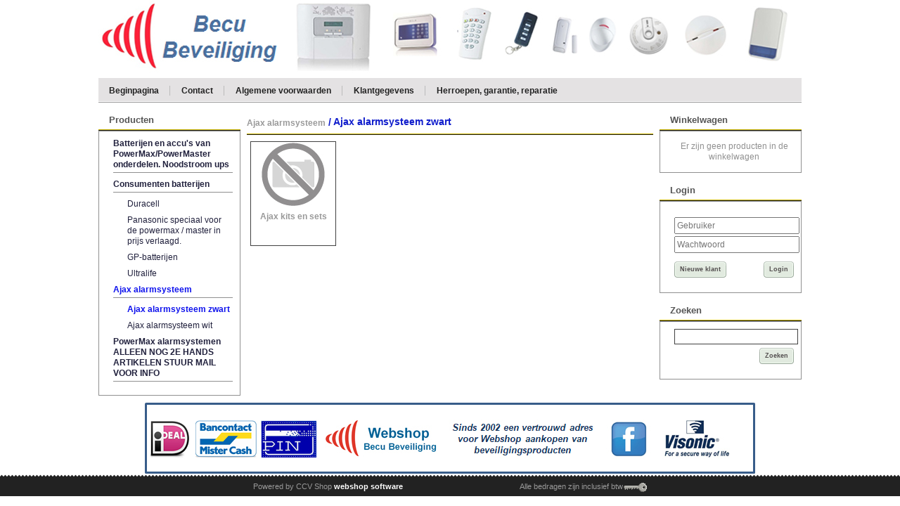

--- FILE ---
content_type: text/css
request_url: https://www.becu.eu/Global/Files/Temp/TemplateMinified/3c7c4c9e10c580e181df658dfc9e943c_ListWithPhotoWithoutOrderButton.css
body_size: 530
content:
/** Node: web26 Source file: /website/Templates/Global/CSS/ShowProductCategory/ListWithPhotoWithoutOrderButton.css */

.ListWithPhotoWithoutOrderButton_Block{width:100%;color:#000;position:relative}.ListWithPhotoWithoutOrderButton_MaxWidth{width:100%}.ListWithPhotoWithoutOrderButton_TotalBox{width:100%;color:#000}.ListWithPhotoWithoutOrderButton_Photo img{border:none!important}.ListWithPhotoWithoutOrderButton_Photo{width:120px;text-align:center;color:#000;cursor:pointer}.ListWithPhotoWithoutOrderButton_PhotoNotFound{display:block;height:90px!important;width:100%;background:center center no-repeat}.ListWithPhotoWithoutOrderButton_DescriptionBlock{padding-left:10px;color:#000}.ListWithPhotoWithoutOrderButton_Title{background-color:transparent!important}.ListWithPhotoWithoutOrderButton_Title a{color:#000;font-weight:700}.ListWithPhotoWithoutOrderButton_Description{vertical-align:top;color:#000;padding-right:10px;width:100%;cursor:pointer}.ListWithPhotoWithoutOrderButton_Description a{font-weight:normal!important;color:#000}.ListWithPhotoWithoutOrderButton_DescriptionBlock div a{color:#000;font-size:9.9px}.ListWithPhotoWithoutOrderButton_PriceBlock{vertical-align:top;text-align:right;width:90px;padding-left:10px;cursor:pointer}.ListWithPhotoWithoutOrderButton_Offerte{font-size:11px!important;text-align:center;color:#000;font-weight:bold!important}.ListWithPhotoWithoutOrderButton_Discount{color:red;text-decoration:line-through!important;font-size:smaller}.ListWithPhotoWithoutOrderButton_Price{font-size:11px!important;font-weight:bold!important}.ListWithPhotoWithoutOrderButton_Piece{font-size:11px}.ListWithPhotoWithoutOrderButton_Stock{float:right;margin-top:5px}.ListWithPhotoWithoutOrderButton_StockNotIn{float:right;margin-top:5px}.ListWithPhotoWithoutOrderButton_StockExpected{float:right;margin-top:5px}.ListWithPhotoWithoutOrderButton_Voorraad{float:left;margin-bottom:15px;width:100%}.both-prices .PriceBlock{line-height:initial}.both-prices .PriceBlock .excl-price,.both-prices .PriceBlock .incl-price{margin-bottom:10px}.both-prices .PriceBlock .excl_tax,.both-prices .PriceBlock .incl_tax{font-size:9px!important;display:block}

--- FILE ---
content_type: text/css
request_url: https://www.becu.eu/website/Templates/Global/CSS/Buttons/Balloon-Simple-ArrowNon-LichtGrijs.css
body_size: 610
content:
.preview .StandardButton, .StandardButton,.standard__button {
	height: 30px !important;
}
/*
    Standaard layout voor alle buttons
*/

.StandardButton,.standard__button {
	background-color: transparent !important;
	background-image: url(/website/Templates/Global/Images/Buttons/Balloon-Simple/mid-non-lichtgrijs.png)!important;/*Important aangezien .btn of .primary-btn soms specifieker wordt gezien in bootstrap*/
	background-position: top left;
	background-repeat: repeat-x;
	color: #545050 !important;
    font-size: 9px !important;
	text-align: center;
	border: none !important;
	padding: 4px 4px 0 4px !important;
	line-height:15px;
	margin: 0 !important;
	vertical-align: top;
	display: inline-block;
}

.StandardButtonLeft, .standard__button--left {
    background-image: url(/website/Templates/Global/Images/Buttons/Balloon-Simple/left-lichtgrijs.png)!important;/*Important aangezien .btn of .primary-btn soms specifieker wordt gezien in bootstrap*/
	background-position: top left;
	background-repeat: no-repeat;
	vertical-align: top;
	padding-bottom: 4px;
    height: 30px !important;
    width: 4px !important;
	display: inline-block;
}

.StandardButtonRight, .standard__button--right {
    background-image: url(/website/Templates/Global/Images/Buttons/Balloon-Simple/right-lichtgrijs.png)!important;/*Important aangezien .btn of .primary-btn soms specifieker wordt gezien in bootstrap*/
	background-position: top center;
	background-repeat: no-repeat;
	vertical-align: top;
	padding-bottom: 4px;
    height: 30px !important;
    width: 4px !important;
	display: inline-block;
}

.StandardButton a,.standard__button a {
	color: #545050;
	font-weight: bold;
    font-size: 10px !important;
}

.StandardButton a:hover,.standard__button a:hover {
	color: #545050;
	font-weight: bold;
    font-size: 10px !important;
    text-decoration: none;
}

/*
    Geef belangrijke buttons een andere kleur
*/

.ImportantButtonLeft, .important__button--left {
    background-image: url(/website/Templates/Global/Images/Buttons/Balloon-Simple/left-lichtgrijs.png)!important;/*Important aangezien .btn of .primary-btn soms specifieker wordt gezien in bootstrap*/
	width: 4px !important;
}

.ProductOrderButtonLeft, .order__button--left, .OrderProductsButtonLeft, .CategoryOrderButtonLeft, .NewUserButtonLeft, .FinishOrderButtonLeft  {
	background-image: url(/website/Templates/Global/Images/Buttons/Balloon-Simple/left-lichtgrijs.png)!important;/*Important aangezien .btn of .primary-btn soms specifieker wordt gezien in bootstrap*/
	width: 4px !important;
}

.LoginButtonLeft {
	background-image: url(/website/Templates/Global/Images/Buttons/Balloon-Simple/left-lichtgrijs.png)!important;/*Important aangezien .btn of .primary-btn soms specifieker wordt gezien in bootstrap*/
	width: 4px !important;
}

.RegistrationButtonLeft {
	background-image: url(/website/Templates/Global/Images/Buttons/Balloon-Simple/left-lichtgrijs.png)!important;/*Important aangezien .btn of .primary-btn soms specifieker wordt gezien in bootstrap*/
	width: 4px !important;
}

.WindowNewUserButtonLeft, .WindowLoginButtonLeft {
	width: 4px;
}

.ImportantButton, .important__button {
    background-image: url(/website/Templates/Global/Images/Buttons/Balloon-Simple/mid-non-lichtgrijs.png)!important;/*Important aangezien .btn of .primary-btn soms specifieker wordt gezien in bootstrap*/
	border: none !important;
	background-position: left top;
	padding: 4px 4px 0 4px !important;
	line-height:15px;
	margin: 0 !important;
	vertical-align: top;
}

.ImportantButtonRight, .important__button--right {
    background-image: url(/website/Templates/Global/Images/Buttons/Balloon-Simple/right-lichtgrijs.png)!important;/*Important aangezien .btn of .primary-btn soms specifieker wordt gezien in bootstrap*/
}
